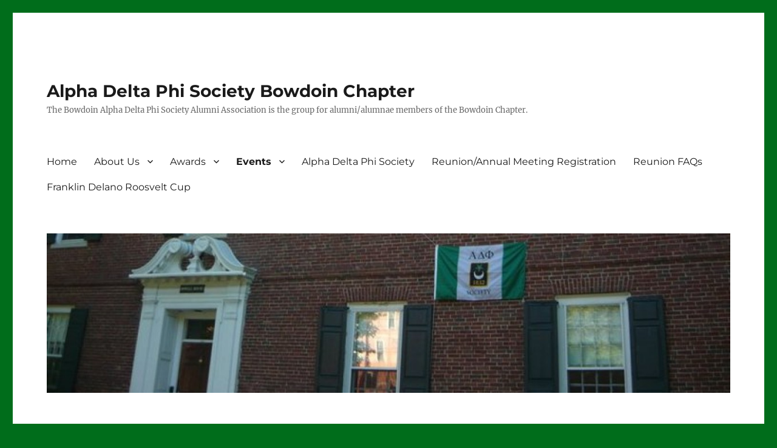

--- FILE ---
content_type: text/html; charset=UTF-8
request_url: https://www.adpsbowdoin.org/events/2012-annual-meeting-minutes/
body_size: 10587
content:
<!DOCTYPE html>
<html lang="en-US" class="no-js">
<head>
	<meta charset="UTF-8">
	<meta name="viewport" content="width=device-width, initial-scale=1.0">
	<link rel="profile" href="https://gmpg.org/xfn/11">
		<script>
(function(html){html.className = html.className.replace(/\bno-js\b/,'js')})(document.documentElement);
//# sourceURL=twentysixteen_javascript_detection
</script>
<title>2012 Annual Meeting Minutes &#8211; Alpha Delta Phi Society Bowdoin Chapter</title>
<meta name='robots' content='max-image-preview:large' />
	<style>img:is([sizes="auto" i], [sizes^="auto," i]) { contain-intrinsic-size: 3000px 1500px }</style>
	<link rel='dns-prefetch' href='//stats.wp.com' />
<link rel='dns-prefetch' href='//widgets.wp.com' />
<link rel='dns-prefetch' href='//s0.wp.com' />
<link rel='dns-prefetch' href='//0.gravatar.com' />
<link rel='dns-prefetch' href='//1.gravatar.com' />
<link rel='dns-prefetch' href='//2.gravatar.com' />
<link rel="alternate" type="application/rss+xml" title="Alpha Delta Phi Society Bowdoin Chapter &raquo; Feed" href="https://www.adpsbowdoin.org/feed/" />
<link rel="alternate" type="application/rss+xml" title="Alpha Delta Phi Society Bowdoin Chapter &raquo; Comments Feed" href="https://www.adpsbowdoin.org/comments/feed/" />
<script>
window._wpemojiSettings = {"baseUrl":"https:\/\/s.w.org\/images\/core\/emoji\/16.0.1\/72x72\/","ext":".png","svgUrl":"https:\/\/s.w.org\/images\/core\/emoji\/16.0.1\/svg\/","svgExt":".svg","source":{"concatemoji":"https:\/\/www.adpsbowdoin.org\/wp-includes\/js\/wp-emoji-release.min.js?ver=6.8.3"}};
/*! This file is auto-generated */
!function(s,n){var o,i,e;function c(e){try{var t={supportTests:e,timestamp:(new Date).valueOf()};sessionStorage.setItem(o,JSON.stringify(t))}catch(e){}}function p(e,t,n){e.clearRect(0,0,e.canvas.width,e.canvas.height),e.fillText(t,0,0);var t=new Uint32Array(e.getImageData(0,0,e.canvas.width,e.canvas.height).data),a=(e.clearRect(0,0,e.canvas.width,e.canvas.height),e.fillText(n,0,0),new Uint32Array(e.getImageData(0,0,e.canvas.width,e.canvas.height).data));return t.every(function(e,t){return e===a[t]})}function u(e,t){e.clearRect(0,0,e.canvas.width,e.canvas.height),e.fillText(t,0,0);for(var n=e.getImageData(16,16,1,1),a=0;a<n.data.length;a++)if(0!==n.data[a])return!1;return!0}function f(e,t,n,a){switch(t){case"flag":return n(e,"\ud83c\udff3\ufe0f\u200d\u26a7\ufe0f","\ud83c\udff3\ufe0f\u200b\u26a7\ufe0f")?!1:!n(e,"\ud83c\udde8\ud83c\uddf6","\ud83c\udde8\u200b\ud83c\uddf6")&&!n(e,"\ud83c\udff4\udb40\udc67\udb40\udc62\udb40\udc65\udb40\udc6e\udb40\udc67\udb40\udc7f","\ud83c\udff4\u200b\udb40\udc67\u200b\udb40\udc62\u200b\udb40\udc65\u200b\udb40\udc6e\u200b\udb40\udc67\u200b\udb40\udc7f");case"emoji":return!a(e,"\ud83e\udedf")}return!1}function g(e,t,n,a){var r="undefined"!=typeof WorkerGlobalScope&&self instanceof WorkerGlobalScope?new OffscreenCanvas(300,150):s.createElement("canvas"),o=r.getContext("2d",{willReadFrequently:!0}),i=(o.textBaseline="top",o.font="600 32px Arial",{});return e.forEach(function(e){i[e]=t(o,e,n,a)}),i}function t(e){var t=s.createElement("script");t.src=e,t.defer=!0,s.head.appendChild(t)}"undefined"!=typeof Promise&&(o="wpEmojiSettingsSupports",i=["flag","emoji"],n.supports={everything:!0,everythingExceptFlag:!0},e=new Promise(function(e){s.addEventListener("DOMContentLoaded",e,{once:!0})}),new Promise(function(t){var n=function(){try{var e=JSON.parse(sessionStorage.getItem(o));if("object"==typeof e&&"number"==typeof e.timestamp&&(new Date).valueOf()<e.timestamp+604800&&"object"==typeof e.supportTests)return e.supportTests}catch(e){}return null}();if(!n){if("undefined"!=typeof Worker&&"undefined"!=typeof OffscreenCanvas&&"undefined"!=typeof URL&&URL.createObjectURL&&"undefined"!=typeof Blob)try{var e="postMessage("+g.toString()+"("+[JSON.stringify(i),f.toString(),p.toString(),u.toString()].join(",")+"));",a=new Blob([e],{type:"text/javascript"}),r=new Worker(URL.createObjectURL(a),{name:"wpTestEmojiSupports"});return void(r.onmessage=function(e){c(n=e.data),r.terminate(),t(n)})}catch(e){}c(n=g(i,f,p,u))}t(n)}).then(function(e){for(var t in e)n.supports[t]=e[t],n.supports.everything=n.supports.everything&&n.supports[t],"flag"!==t&&(n.supports.everythingExceptFlag=n.supports.everythingExceptFlag&&n.supports[t]);n.supports.everythingExceptFlag=n.supports.everythingExceptFlag&&!n.supports.flag,n.DOMReady=!1,n.readyCallback=function(){n.DOMReady=!0}}).then(function(){return e}).then(function(){var e;n.supports.everything||(n.readyCallback(),(e=n.source||{}).concatemoji?t(e.concatemoji):e.wpemoji&&e.twemoji&&(t(e.twemoji),t(e.wpemoji)))}))}((window,document),window._wpemojiSettings);
</script>
<link rel='stylesheet' id='twentysixteen-jetpack-css' href='https://www.adpsbowdoin.org/wp-content/plugins/jetpack/modules/theme-tools/compat/twentysixteen.css?ver=14.7' media='all' />
<style id='wp-emoji-styles-inline-css'>

	img.wp-smiley, img.emoji {
		display: inline !important;
		border: none !important;
		box-shadow: none !important;
		height: 1em !important;
		width: 1em !important;
		margin: 0 0.07em !important;
		vertical-align: -0.1em !important;
		background: none !important;
		padding: 0 !important;
	}
</style>
<link rel='stylesheet' id='wp-block-library-css' href='https://www.adpsbowdoin.org/wp-includes/css/dist/block-library/style.min.css?ver=6.8.3' media='all' />
<style id='wp-block-library-theme-inline-css'>
.wp-block-audio :where(figcaption){color:#555;font-size:13px;text-align:center}.is-dark-theme .wp-block-audio :where(figcaption){color:#ffffffa6}.wp-block-audio{margin:0 0 1em}.wp-block-code{border:1px solid #ccc;border-radius:4px;font-family:Menlo,Consolas,monaco,monospace;padding:.8em 1em}.wp-block-embed :where(figcaption){color:#555;font-size:13px;text-align:center}.is-dark-theme .wp-block-embed :where(figcaption){color:#ffffffa6}.wp-block-embed{margin:0 0 1em}.blocks-gallery-caption{color:#555;font-size:13px;text-align:center}.is-dark-theme .blocks-gallery-caption{color:#ffffffa6}:root :where(.wp-block-image figcaption){color:#555;font-size:13px;text-align:center}.is-dark-theme :root :where(.wp-block-image figcaption){color:#ffffffa6}.wp-block-image{margin:0 0 1em}.wp-block-pullquote{border-bottom:4px solid;border-top:4px solid;color:currentColor;margin-bottom:1.75em}.wp-block-pullquote cite,.wp-block-pullquote footer,.wp-block-pullquote__citation{color:currentColor;font-size:.8125em;font-style:normal;text-transform:uppercase}.wp-block-quote{border-left:.25em solid;margin:0 0 1.75em;padding-left:1em}.wp-block-quote cite,.wp-block-quote footer{color:currentColor;font-size:.8125em;font-style:normal;position:relative}.wp-block-quote:where(.has-text-align-right){border-left:none;border-right:.25em solid;padding-left:0;padding-right:1em}.wp-block-quote:where(.has-text-align-center){border:none;padding-left:0}.wp-block-quote.is-large,.wp-block-quote.is-style-large,.wp-block-quote:where(.is-style-plain){border:none}.wp-block-search .wp-block-search__label{font-weight:700}.wp-block-search__button{border:1px solid #ccc;padding:.375em .625em}:where(.wp-block-group.has-background){padding:1.25em 2.375em}.wp-block-separator.has-css-opacity{opacity:.4}.wp-block-separator{border:none;border-bottom:2px solid;margin-left:auto;margin-right:auto}.wp-block-separator.has-alpha-channel-opacity{opacity:1}.wp-block-separator:not(.is-style-wide):not(.is-style-dots){width:100px}.wp-block-separator.has-background:not(.is-style-dots){border-bottom:none;height:1px}.wp-block-separator.has-background:not(.is-style-wide):not(.is-style-dots){height:2px}.wp-block-table{margin:0 0 1em}.wp-block-table td,.wp-block-table th{word-break:normal}.wp-block-table :where(figcaption){color:#555;font-size:13px;text-align:center}.is-dark-theme .wp-block-table :where(figcaption){color:#ffffffa6}.wp-block-video :where(figcaption){color:#555;font-size:13px;text-align:center}.is-dark-theme .wp-block-video :where(figcaption){color:#ffffffa6}.wp-block-video{margin:0 0 1em}:root :where(.wp-block-template-part.has-background){margin-bottom:0;margin-top:0;padding:1.25em 2.375em}
</style>
<style id='classic-theme-styles-inline-css'>
/*! This file is auto-generated */
.wp-block-button__link{color:#fff;background-color:#32373c;border-radius:9999px;box-shadow:none;text-decoration:none;padding:calc(.667em + 2px) calc(1.333em + 2px);font-size:1.125em}.wp-block-file__button{background:#32373c;color:#fff;text-decoration:none}
</style>
<style id='pdfp-pdfposter-style-inline-css'>
.pdfp_wrapper .pdf{position:relative}.pdfp_wrapper.pdfp_popup_enabled .iframe_wrapper{display:none}.pdfp_wrapper.pdfp_popup_enabled .iframe_wrapper:fullscreen{display:block}.pdfp_wrapper .iframe_wrapper{height:100%;width:100%}.pdfp_wrapper .iframe_wrapper:fullscreen iframe{height:100vh!important}.pdfp_wrapper .iframe_wrapper iframe{width:100%}.pdfp_wrapper .iframe_wrapper .close{background:#fff;border:1px solid #ddd;border-radius:3px;color:#222;cursor:pointer;display:none;font-family:sans-serif;font-size:36px;line-height:100%;padding:0 7px;position:absolute;right:12px;top:35px;z-index:9999}.pdfp_wrapper .iframe_wrapper:fullscreen .close{display:block}.pdfp_wrapper .pdfp_fullscreen_close{display:none}.pdfp_wrapper.pdfp_fullscreen_opened .pdfp_fullscreen_close{align-items:center;background:#fff;border-radius:3px;color:#222;cursor:pointer;display:flex;font-size:35px;height:30px;justify-content:center;overflow:hidden;padding-bottom:4px;position:fixed;right:20px;top:20px;width:32px}.pdfp_wrapper.pdfp_fullscreen_opened .pdfp_fullscreen_overlay{background:#2229;height:100%;left:0;position:fixed;top:0;width:100%}.pdfp_wrapper.pdfp_fullscreen_opened .iframe_wrapper{display:block;height:90vh;left:50%;max-width:95%;position:fixed;top:50%;transform:translate(-50%,-50%);width:900px;z-index:99999999999}.pdfp_wrapper iframe{border:none;outline:none}.pdfp-adobe-viewer{border:1px solid #ddd;border-radius:3px;cursor:pointer;outline:none;text-decoration:none}.pdfp_download{margin-right:15px}.cta_wrapper{margin-bottom:10px;text-align:left}.cta_wrapper button{cursor:pointer}.pdfp_wrapper p{margin:10px 0;text-align:center}.popout-disabled{height:50px;position:absolute;right:12px;top:12px;width:50px}.pdfp_wrapper iframe{max-width:100%}.ViewSDK_hideOverflow[data-align=center]{margin-left:auto;margin-right:auto}.ViewSDK_hideOverflow[data-align=left]{margin-right:auto}.ViewSDK_hideOverflow[data-align=right]{margin-left:auto}@media screen and (max-width:768px){.pdfp_wrapper iframe{height:calc(100vw + 120px)}}@media screen and (max-width:576px){.cta_wrapper .pdfp_download{margin-bottom:10px;margin-right:0}.cta_wrapper .pdfp_download button{margin-right:0!important}.cta_wrapper{align-items:center;display:flex;flex-direction:column}}
.pdfp_wrapper .pdf{position:relative}.pdfp_wrapper .iframe_wrapper{height:100%;width:100%}.pdfp_wrapper .iframe_wrapper:fullscreen iframe{height:100vh!important}.pdfp_wrapper .iframe_wrapper iframe{width:100%}.pdfp_wrapper .iframe_wrapper .close{background:#fff;border:1px solid #ddd;border-radius:3px;color:#222;cursor:pointer;display:none;font-family:sans-serif;font-size:36px;line-height:100%;padding:0 7px;position:absolute;right:12px;top:35px;z-index:9999}.pdfp_wrapper .iframe_wrapper:fullscreen .close{display:block}.pdfp-adobe-viewer{border:1px solid #ddd;border-radius:3px;cursor:pointer;outline:none;text-decoration:none}.pdfp_download{margin-right:15px}.cta_wrapper{margin-bottom:10px}.pdfp_wrapper p{margin:10px 0;text-align:center}.popout-disabled{height:50px;position:absolute;right:12px;top:12px;width:50px}@media screen and (max-width:768px){.pdfp_wrapper iframe{height:calc(100vw + 120px)}}.ViewSDK_hideOverflow[data-align=center]{margin-left:auto;margin-right:auto}.ViewSDK_hideOverflow[data-align=left]{margin-right:auto}.ViewSDK_hideOverflow[data-align=right]{margin-left:auto}@media screen and (max-width:768px){.pdfp_wrapper iframe{height:calc(100vw + 120px)!important}}@media screen and (max-width:576px){.cta_wrapper .pdfp_download{margin-bottom:10px;margin-right:0}.cta_wrapper .pdfp_download button{margin-right:0!important}.cta_wrapper{align-items:center;display:flex;flex-direction:column}}

</style>
<link rel='stylesheet' id='mediaelement-css' href='https://www.adpsbowdoin.org/wp-includes/js/mediaelement/mediaelementplayer-legacy.min.css?ver=4.2.17' media='all' />
<link rel='stylesheet' id='wp-mediaelement-css' href='https://www.adpsbowdoin.org/wp-includes/js/mediaelement/wp-mediaelement.min.css?ver=6.8.3' media='all' />
<style id='jetpack-sharing-buttons-style-inline-css'>
.jetpack-sharing-buttons__services-list{display:flex;flex-direction:row;flex-wrap:wrap;gap:0;list-style-type:none;margin:5px;padding:0}.jetpack-sharing-buttons__services-list.has-small-icon-size{font-size:12px}.jetpack-sharing-buttons__services-list.has-normal-icon-size{font-size:16px}.jetpack-sharing-buttons__services-list.has-large-icon-size{font-size:24px}.jetpack-sharing-buttons__services-list.has-huge-icon-size{font-size:36px}@media print{.jetpack-sharing-buttons__services-list{display:none!important}}.editor-styles-wrapper .wp-block-jetpack-sharing-buttons{gap:0;padding-inline-start:0}ul.jetpack-sharing-buttons__services-list.has-background{padding:1.25em 2.375em}
</style>
<style id='global-styles-inline-css'>
:root{--wp--preset--aspect-ratio--square: 1;--wp--preset--aspect-ratio--4-3: 4/3;--wp--preset--aspect-ratio--3-4: 3/4;--wp--preset--aspect-ratio--3-2: 3/2;--wp--preset--aspect-ratio--2-3: 2/3;--wp--preset--aspect-ratio--16-9: 16/9;--wp--preset--aspect-ratio--9-16: 9/16;--wp--preset--color--black: #000000;--wp--preset--color--cyan-bluish-gray: #abb8c3;--wp--preset--color--white: #fff;--wp--preset--color--pale-pink: #f78da7;--wp--preset--color--vivid-red: #cf2e2e;--wp--preset--color--luminous-vivid-orange: #ff6900;--wp--preset--color--luminous-vivid-amber: #fcb900;--wp--preset--color--light-green-cyan: #7bdcb5;--wp--preset--color--vivid-green-cyan: #00d084;--wp--preset--color--pale-cyan-blue: #8ed1fc;--wp--preset--color--vivid-cyan-blue: #0693e3;--wp--preset--color--vivid-purple: #9b51e0;--wp--preset--color--dark-gray: #1a1a1a;--wp--preset--color--medium-gray: #686868;--wp--preset--color--light-gray: #e5e5e5;--wp--preset--color--blue-gray: #4d545c;--wp--preset--color--bright-blue: #007acc;--wp--preset--color--light-blue: #9adffd;--wp--preset--color--dark-brown: #402b30;--wp--preset--color--medium-brown: #774e24;--wp--preset--color--dark-red: #640c1f;--wp--preset--color--bright-red: #ff675f;--wp--preset--color--yellow: #ffef8e;--wp--preset--gradient--vivid-cyan-blue-to-vivid-purple: linear-gradient(135deg,rgba(6,147,227,1) 0%,rgb(155,81,224) 100%);--wp--preset--gradient--light-green-cyan-to-vivid-green-cyan: linear-gradient(135deg,rgb(122,220,180) 0%,rgb(0,208,130) 100%);--wp--preset--gradient--luminous-vivid-amber-to-luminous-vivid-orange: linear-gradient(135deg,rgba(252,185,0,1) 0%,rgba(255,105,0,1) 100%);--wp--preset--gradient--luminous-vivid-orange-to-vivid-red: linear-gradient(135deg,rgba(255,105,0,1) 0%,rgb(207,46,46) 100%);--wp--preset--gradient--very-light-gray-to-cyan-bluish-gray: linear-gradient(135deg,rgb(238,238,238) 0%,rgb(169,184,195) 100%);--wp--preset--gradient--cool-to-warm-spectrum: linear-gradient(135deg,rgb(74,234,220) 0%,rgb(151,120,209) 20%,rgb(207,42,186) 40%,rgb(238,44,130) 60%,rgb(251,105,98) 80%,rgb(254,248,76) 100%);--wp--preset--gradient--blush-light-purple: linear-gradient(135deg,rgb(255,206,236) 0%,rgb(152,150,240) 100%);--wp--preset--gradient--blush-bordeaux: linear-gradient(135deg,rgb(254,205,165) 0%,rgb(254,45,45) 50%,rgb(107,0,62) 100%);--wp--preset--gradient--luminous-dusk: linear-gradient(135deg,rgb(255,203,112) 0%,rgb(199,81,192) 50%,rgb(65,88,208) 100%);--wp--preset--gradient--pale-ocean: linear-gradient(135deg,rgb(255,245,203) 0%,rgb(182,227,212) 50%,rgb(51,167,181) 100%);--wp--preset--gradient--electric-grass: linear-gradient(135deg,rgb(202,248,128) 0%,rgb(113,206,126) 100%);--wp--preset--gradient--midnight: linear-gradient(135deg,rgb(2,3,129) 0%,rgb(40,116,252) 100%);--wp--preset--font-size--small: 13px;--wp--preset--font-size--medium: 20px;--wp--preset--font-size--large: 36px;--wp--preset--font-size--x-large: 42px;--wp--preset--spacing--20: 0.44rem;--wp--preset--spacing--30: 0.67rem;--wp--preset--spacing--40: 1rem;--wp--preset--spacing--50: 1.5rem;--wp--preset--spacing--60: 2.25rem;--wp--preset--spacing--70: 3.38rem;--wp--preset--spacing--80: 5.06rem;--wp--preset--shadow--natural: 6px 6px 9px rgba(0, 0, 0, 0.2);--wp--preset--shadow--deep: 12px 12px 50px rgba(0, 0, 0, 0.4);--wp--preset--shadow--sharp: 6px 6px 0px rgba(0, 0, 0, 0.2);--wp--preset--shadow--outlined: 6px 6px 0px -3px rgba(255, 255, 255, 1), 6px 6px rgba(0, 0, 0, 1);--wp--preset--shadow--crisp: 6px 6px 0px rgba(0, 0, 0, 1);}:where(.is-layout-flex){gap: 0.5em;}:where(.is-layout-grid){gap: 0.5em;}body .is-layout-flex{display: flex;}.is-layout-flex{flex-wrap: wrap;align-items: center;}.is-layout-flex > :is(*, div){margin: 0;}body .is-layout-grid{display: grid;}.is-layout-grid > :is(*, div){margin: 0;}:where(.wp-block-columns.is-layout-flex){gap: 2em;}:where(.wp-block-columns.is-layout-grid){gap: 2em;}:where(.wp-block-post-template.is-layout-flex){gap: 1.25em;}:where(.wp-block-post-template.is-layout-grid){gap: 1.25em;}.has-black-color{color: var(--wp--preset--color--black) !important;}.has-cyan-bluish-gray-color{color: var(--wp--preset--color--cyan-bluish-gray) !important;}.has-white-color{color: var(--wp--preset--color--white) !important;}.has-pale-pink-color{color: var(--wp--preset--color--pale-pink) !important;}.has-vivid-red-color{color: var(--wp--preset--color--vivid-red) !important;}.has-luminous-vivid-orange-color{color: var(--wp--preset--color--luminous-vivid-orange) !important;}.has-luminous-vivid-amber-color{color: var(--wp--preset--color--luminous-vivid-amber) !important;}.has-light-green-cyan-color{color: var(--wp--preset--color--light-green-cyan) !important;}.has-vivid-green-cyan-color{color: var(--wp--preset--color--vivid-green-cyan) !important;}.has-pale-cyan-blue-color{color: var(--wp--preset--color--pale-cyan-blue) !important;}.has-vivid-cyan-blue-color{color: var(--wp--preset--color--vivid-cyan-blue) !important;}.has-vivid-purple-color{color: var(--wp--preset--color--vivid-purple) !important;}.has-black-background-color{background-color: var(--wp--preset--color--black) !important;}.has-cyan-bluish-gray-background-color{background-color: var(--wp--preset--color--cyan-bluish-gray) !important;}.has-white-background-color{background-color: var(--wp--preset--color--white) !important;}.has-pale-pink-background-color{background-color: var(--wp--preset--color--pale-pink) !important;}.has-vivid-red-background-color{background-color: var(--wp--preset--color--vivid-red) !important;}.has-luminous-vivid-orange-background-color{background-color: var(--wp--preset--color--luminous-vivid-orange) !important;}.has-luminous-vivid-amber-background-color{background-color: var(--wp--preset--color--luminous-vivid-amber) !important;}.has-light-green-cyan-background-color{background-color: var(--wp--preset--color--light-green-cyan) !important;}.has-vivid-green-cyan-background-color{background-color: var(--wp--preset--color--vivid-green-cyan) !important;}.has-pale-cyan-blue-background-color{background-color: var(--wp--preset--color--pale-cyan-blue) !important;}.has-vivid-cyan-blue-background-color{background-color: var(--wp--preset--color--vivid-cyan-blue) !important;}.has-vivid-purple-background-color{background-color: var(--wp--preset--color--vivid-purple) !important;}.has-black-border-color{border-color: var(--wp--preset--color--black) !important;}.has-cyan-bluish-gray-border-color{border-color: var(--wp--preset--color--cyan-bluish-gray) !important;}.has-white-border-color{border-color: var(--wp--preset--color--white) !important;}.has-pale-pink-border-color{border-color: var(--wp--preset--color--pale-pink) !important;}.has-vivid-red-border-color{border-color: var(--wp--preset--color--vivid-red) !important;}.has-luminous-vivid-orange-border-color{border-color: var(--wp--preset--color--luminous-vivid-orange) !important;}.has-luminous-vivid-amber-border-color{border-color: var(--wp--preset--color--luminous-vivid-amber) !important;}.has-light-green-cyan-border-color{border-color: var(--wp--preset--color--light-green-cyan) !important;}.has-vivid-green-cyan-border-color{border-color: var(--wp--preset--color--vivid-green-cyan) !important;}.has-pale-cyan-blue-border-color{border-color: var(--wp--preset--color--pale-cyan-blue) !important;}.has-vivid-cyan-blue-border-color{border-color: var(--wp--preset--color--vivid-cyan-blue) !important;}.has-vivid-purple-border-color{border-color: var(--wp--preset--color--vivid-purple) !important;}.has-vivid-cyan-blue-to-vivid-purple-gradient-background{background: var(--wp--preset--gradient--vivid-cyan-blue-to-vivid-purple) !important;}.has-light-green-cyan-to-vivid-green-cyan-gradient-background{background: var(--wp--preset--gradient--light-green-cyan-to-vivid-green-cyan) !important;}.has-luminous-vivid-amber-to-luminous-vivid-orange-gradient-background{background: var(--wp--preset--gradient--luminous-vivid-amber-to-luminous-vivid-orange) !important;}.has-luminous-vivid-orange-to-vivid-red-gradient-background{background: var(--wp--preset--gradient--luminous-vivid-orange-to-vivid-red) !important;}.has-very-light-gray-to-cyan-bluish-gray-gradient-background{background: var(--wp--preset--gradient--very-light-gray-to-cyan-bluish-gray) !important;}.has-cool-to-warm-spectrum-gradient-background{background: var(--wp--preset--gradient--cool-to-warm-spectrum) !important;}.has-blush-light-purple-gradient-background{background: var(--wp--preset--gradient--blush-light-purple) !important;}.has-blush-bordeaux-gradient-background{background: var(--wp--preset--gradient--blush-bordeaux) !important;}.has-luminous-dusk-gradient-background{background: var(--wp--preset--gradient--luminous-dusk) !important;}.has-pale-ocean-gradient-background{background: var(--wp--preset--gradient--pale-ocean) !important;}.has-electric-grass-gradient-background{background: var(--wp--preset--gradient--electric-grass) !important;}.has-midnight-gradient-background{background: var(--wp--preset--gradient--midnight) !important;}.has-small-font-size{font-size: var(--wp--preset--font-size--small) !important;}.has-medium-font-size{font-size: var(--wp--preset--font-size--medium) !important;}.has-large-font-size{font-size: var(--wp--preset--font-size--large) !important;}.has-x-large-font-size{font-size: var(--wp--preset--font-size--x-large) !important;}
:where(.wp-block-post-template.is-layout-flex){gap: 1.25em;}:where(.wp-block-post-template.is-layout-grid){gap: 1.25em;}
:where(.wp-block-columns.is-layout-flex){gap: 2em;}:where(.wp-block-columns.is-layout-grid){gap: 2em;}
:root :where(.wp-block-pullquote){font-size: 1.5em;line-height: 1.6;}
</style>
<link rel='stylesheet' id='font-awesome-css' href='https://www.adpsbowdoin.org/wp-content/plugins/arconix-shortcodes/includes/css/font-awesome.min.css?ver=4.6.3' media='all' />
<link rel='stylesheet' id='arconix-shortcodes-css' href='https://www.adpsbowdoin.org/wp-content/plugins/arconix-shortcodes/includes/css/arconix-shortcodes.min.css?ver=2.1.17' media='all' />
<link rel='stylesheet' id='eeb-css-frontend-css' href='https://www.adpsbowdoin.org/wp-content/plugins/email-encoder-bundle/core/includes/assets/css/style.css?ver=250325-151517' media='all' />
<link rel='stylesheet' id='pdfp-public-css' href='https://www.adpsbowdoin.org/wp-content/plugins/pdf-poster/build/public.css?ver=2.2.4' media='all' />
<link rel='stylesheet' id='twentysixteen-fonts-css' href='https://www.adpsbowdoin.org/wp-content/themes/twentysixteen/fonts/merriweather-plus-montserrat-plus-inconsolata.css?ver=20230328' media='all' />
<link rel='stylesheet' id='genericons-css' href='https://www.adpsbowdoin.org/wp-content/plugins/jetpack/_inc/genericons/genericons/genericons.css?ver=3.1' media='all' />
<link rel='stylesheet' id='twentysixteen-style-css' href='https://www.adpsbowdoin.org/wp-content/themes/twentysixteen/style.css?ver=20251202' media='all' />
<style id='twentysixteen-style-inline-css'>

		/* Custom Link Color */
		.menu-toggle:hover,
		.menu-toggle:focus,
		a,
		.main-navigation a:hover,
		.main-navigation a:focus,
		.dropdown-toggle:hover,
		.dropdown-toggle:focus,
		.social-navigation a:hover:before,
		.social-navigation a:focus:before,
		.post-navigation a:hover .post-title,
		.post-navigation a:focus .post-title,
		.tagcloud a:hover,
		.tagcloud a:focus,
		.site-branding .site-title a:hover,
		.site-branding .site-title a:focus,
		.entry-title a:hover,
		.entry-title a:focus,
		.entry-footer a:hover,
		.entry-footer a:focus,
		.comment-metadata a:hover,
		.comment-metadata a:focus,
		.pingback .comment-edit-link:hover,
		.pingback .comment-edit-link:focus,
		.comment-reply-link,
		.comment-reply-link:hover,
		.comment-reply-link:focus,
		.required,
		.site-info a:hover,
		.site-info a:focus {
			color: #006d1b;
		}

		mark,
		ins,
		button:hover,
		button:focus,
		input[type="button"]:hover,
		input[type="button"]:focus,
		input[type="reset"]:hover,
		input[type="reset"]:focus,
		input[type="submit"]:hover,
		input[type="submit"]:focus,
		.pagination .prev:hover,
		.pagination .prev:focus,
		.pagination .next:hover,
		.pagination .next:focus,
		.widget_calendar tbody a,
		.page-links a:hover,
		.page-links a:focus {
			background-color: #006d1b;
		}

		input[type="date"]:focus,
		input[type="time"]:focus,
		input[type="datetime-local"]:focus,
		input[type="week"]:focus,
		input[type="month"]:focus,
		input[type="text"]:focus,
		input[type="email"]:focus,
		input[type="url"]:focus,
		input[type="password"]:focus,
		input[type="search"]:focus,
		input[type="tel"]:focus,
		input[type="number"]:focus,
		textarea:focus,
		.tagcloud a:hover,
		.tagcloud a:focus,
		.menu-toggle:hover,
		.menu-toggle:focus {
			border-color: #006d1b;
		}

		@media screen and (min-width: 56.875em) {
			.main-navigation li:hover > a,
			.main-navigation li.focus > a {
				color: #006d1b;
			}
		}
	
</style>
<link rel='stylesheet' id='twentysixteen-block-style-css' href='https://www.adpsbowdoin.org/wp-content/themes/twentysixteen/css/blocks.css?ver=20240817' media='all' />
<link rel='stylesheet' id='jetpack_likes-css' href='https://www.adpsbowdoin.org/wp-content/plugins/jetpack/modules/likes/style.css?ver=14.7' media='all' />
<link rel='stylesheet' id='sedlex_styles-css' href='https://www.adpsbowdoin.org/wp-content/sedlex/inline_styles/6eb86a46dba7b7014c3ca5b60295946fe81eecea.css?ver=20260114' media='all' />
<link rel='stylesheet' id='sharedaddy-css' href='https://www.adpsbowdoin.org/wp-content/plugins/jetpack/modules/sharedaddy/sharing.css?ver=14.7' media='all' />
<link rel='stylesheet' id='social-logos-css' href='https://www.adpsbowdoin.org/wp-content/plugins/jetpack/_inc/social-logos/social-logos.min.css?ver=14.7' media='all' />
<script src="https://www.adpsbowdoin.org/wp-includes/js/jquery/jquery.min.js?ver=3.7.1" id="jquery-core-js"></script>
<script src="https://www.adpsbowdoin.org/wp-includes/js/jquery/jquery-migrate.min.js?ver=3.4.1" id="jquery-migrate-js"></script>
<script src="https://www.adpsbowdoin.org/wp-content/plugins/email-encoder-bundle/core/includes/assets/js/custom.js?ver=250325-151517" id="eeb-js-frontend-js"></script>
<script id="twentysixteen-script-js-extra">
var screenReaderText = {"expand":"expand child menu","collapse":"collapse child menu"};
</script>
<script src="https://www.adpsbowdoin.org/wp-content/themes/twentysixteen/js/functions.js?ver=20230629" id="twentysixteen-script-js" defer data-wp-strategy="defer"></script>
<link rel="https://api.w.org/" href="https://www.adpsbowdoin.org/wp-json/" /><link rel="alternate" title="JSON" type="application/json" href="https://www.adpsbowdoin.org/wp-json/wp/v2/pages/193" /><link rel="EditURI" type="application/rsd+xml" title="RSD" href="https://www.adpsbowdoin.org/xmlrpc.php?rsd" />
<link rel="canonical" href="https://www.adpsbowdoin.org/events/2012-annual-meeting-minutes/" />
<link rel='shortlink' href='https://www.adpsbowdoin.org/LalVF' />
<link rel="alternate" title="oEmbed (JSON)" type="application/json+oembed" href="https://www.adpsbowdoin.org/wp-json/oembed/1.0/embed?url=https%3A%2F%2Fwww.adpsbowdoin.org%2Fevents%2F2012-annual-meeting-minutes%2F" />
<link rel="alternate" title="oEmbed (XML)" type="text/xml+oembed" href="https://www.adpsbowdoin.org/wp-json/oembed/1.0/embed?url=https%3A%2F%2Fwww.adpsbowdoin.org%2Fevents%2F2012-annual-meeting-minutes%2F&#038;format=xml" />
        <style>
                    </style>
	<style>img#wpstats{display:none}</style>
		<style>.recentcomments a{display:inline !important;padding:0 !important;margin:0 !important;}</style><style id="custom-background-css">
body.custom-background { background-color: #006d1b; }
</style>
	
<!-- Jetpack Open Graph Tags -->
<meta property="og:type" content="article" />
<meta property="og:title" content="2012 Annual Meeting Minutes" />
<meta property="og:url" content="https://www.adpsbowdoin.org/events/2012-annual-meeting-minutes/" />
<meta property="article:published_time" content="2016-01-20T05:34:28+00:00" />
<meta property="article:modified_time" content="2016-01-20T05:34:28+00:00" />
<meta property="og:site_name" content="Alpha Delta Phi Society Bowdoin Chapter" />
<meta property="og:locale" content="en_US" />

<!-- End Jetpack Open Graph Tags -->
<link rel="icon" href="https://www.adpsbowdoin.org/wp-content/uploads/2016/01/cropped-adpcrest_bf128-32x32.gif" sizes="32x32" />
<link rel="icon" href="https://www.adpsbowdoin.org/wp-content/uploads/2016/01/cropped-adpcrest_bf128-192x192.gif" sizes="192x192" />
<link rel="apple-touch-icon" href="https://www.adpsbowdoin.org/wp-content/uploads/2016/01/cropped-adpcrest_bf128-180x180.gif" />
<meta name="msapplication-TileImage" content="https://www.adpsbowdoin.org/wp-content/uploads/2016/01/cropped-adpcrest_bf128-270x270.gif" />
</head>

<body class="wp-singular page-template-default page page-id-193 page-child parent-pageid-34 custom-background wp-embed-responsive wp-theme-twentysixteen group-blog">
<div id="page" class="site">
	<div class="site-inner">
		<a class="skip-link screen-reader-text" href="#content">
			Skip to content		</a>

		<header id="masthead" class="site-header">
			<div class="site-header-main">
				<div class="site-branding">
											<p class="site-title"><a href="https://www.adpsbowdoin.org/" rel="home" >Alpha Delta Phi Society Bowdoin Chapter</a></p>
												<p class="site-description">The Bowdoin Alpha Delta Phi Society Alumni Association is the group for alumni/alumnae members of the Bowdoin Chapter.</p>
									</div><!-- .site-branding -->

									<button id="menu-toggle" class="menu-toggle">Menu</button>

					<div id="site-header-menu" class="site-header-menu">
													<nav id="site-navigation" class="main-navigation" aria-label="Primary Menu">
								<div class="menu-primary-links-container"><ul id="menu-primary-links" class="primary-menu"><li id="menu-item-50" class="menu-item menu-item-type-custom menu-item-object-custom menu-item-home menu-item-50"><a href="http://www.adpsbowdoin.org/">Home</a></li>
<li id="menu-item-45" class="menu-item menu-item-type-custom menu-item-object-custom menu-item-has-children menu-item-45"><a>About Us</a>
<ul class="sub-menu">
	<li id="menu-item-51" class="menu-item menu-item-type-post_type menu-item-object-page menu-item-51"><a href="https://www.adpsbowdoin.org/about/board/">Board of Directors</a></li>
	<li id="menu-item-74" class="menu-item menu-item-type-post_type menu-item-object-page menu-item-74"><a href="https://www.adpsbowdoin.org/about/">About the Chapter</a></li>
	<li id="menu-item-85" class="menu-item menu-item-type-post_type menu-item-object-page menu-item-85"><a href="https://www.adpsbowdoin.org/chapter-history/">Chapter History</a></li>
	<li id="menu-item-91" class="menu-item menu-item-type-post_type menu-item-object-page menu-item-91"><a href="https://www.adpsbowdoin.org/bowdoins-adps-literary-fund/">Bowdoin’s ADPS Literary Fund</a></li>
	<li id="menu-item-87" class="menu-item menu-item-type-post_type menu-item-object-page menu-item-87"><a href="https://www.adpsbowdoin.org/prominent-graduate-members-alumnialumnae/">Prominent Graduate Members (Alumni/Alumnae)</a></li>
</ul>
</li>
<li id="menu-item-82" class="menu-item menu-item-type-custom menu-item-object-custom menu-item-has-children menu-item-82"><a href="http://adpsbowdoin.dreamhosters.com/franklin-delano-roosvelt-cup/">Awards</a>
<ul class="sub-menu">
	<li id="menu-item-77" class="menu-item menu-item-type-post_type menu-item-object-page menu-item-77"><a href="https://www.adpsbowdoin.org/fdrcup-2/">Franklin Delano Roosevelt Cup</a></li>
</ul>
</li>
<li id="menu-item-46" class="menu-item menu-item-type-custom menu-item-object-custom current-menu-ancestor menu-item-has-children menu-item-46"><a>Events</a>
<ul class="sub-menu">
	<li id="menu-item-314" class="menu-item menu-item-type-post_type menu-item-object-page menu-item-has-children menu-item-314"><a href="https://www.adpsbowdoin.org/reunion/">Reunion</a>
	<ul class="sub-menu">
		<li id="menu-item-536" class="menu-item menu-item-type-post_type menu-item-object-page menu-item-536"><a href="https://www.adpsbowdoin.org/reunion/reunion-2025/">Reunion 2025</a></li>
		<li id="menu-item-519" class="menu-item menu-item-type-post_type menu-item-object-page menu-item-519"><a href="https://www.adpsbowdoin.org/reunion-2024/">Reunion 2024</a></li>
		<li id="menu-item-462" class="menu-item menu-item-type-post_type menu-item-object-page menu-item-462"><a href="https://www.adpsbowdoin.org/reunion/reunion-2023/">Reunion 2023</a></li>
		<li id="menu-item-427" class="menu-item menu-item-type-post_type menu-item-object-page menu-item-427"><a href="https://www.adpsbowdoin.org/reunion/reunion2022/">Reunion 2022</a></li>
		<li id="menu-item-371" class="menu-item menu-item-type-post_type menu-item-object-post menu-item-371"><a href="https://www.adpsbowdoin.org/2021/06/03/virtual-reunion-2021/">Virtual Reunion 2021</a></li>
		<li id="menu-item-318" class="menu-item menu-item-type-post_type menu-item-object-post menu-item-318"><a href="https://www.adpsbowdoin.org/2020/04/26/2020-reunion-cancelled/">2020 Reunion Cancelled</a></li>
		<li id="menu-item-226" class="menu-item menu-item-type-post_type menu-item-object-page menu-item-226"><a href="https://www.adpsbowdoin.org/reunion2019/">Reunion 2019</a></li>
	</ul>
</li>
	<li id="menu-item-94" class="menu-item menu-item-type-post_type menu-item-object-page current-menu-ancestor current-menu-parent current_page_parent current_page_ancestor menu-item-has-children menu-item-94"><a href="https://www.adpsbowdoin.org/annual-meeting/">Annual Meeting</a>
	<ul class="sub-menu">
		<li id="menu-item-407" class="menu-item menu-item-type-post_type menu-item-object-post menu-item-407"><a href="https://www.adpsbowdoin.org/2022/05/16/bowdoin-adp-corporation-meeting/">Bowdoin ADP Corporation Meeting</a></li>
		<li id="menu-item-392" class="menu-item menu-item-type-post_type menu-item-object-page menu-item-392"><a href="https://www.adpsbowdoin.org/annual-meeting/2021-annual-meeting-minutes/">2021 Annual Meeting Minutes</a></li>
		<li id="menu-item-380" class="menu-item menu-item-type-post_type menu-item-object-page menu-item-380"><a href="https://www.adpsbowdoin.org/annual-meeting/2020-annual-meeting-minutes/">2020 Annual Meeting Minutes</a></li>
		<li id="menu-item-335" class="menu-item menu-item-type-post_type menu-item-object-page menu-item-335"><a href="https://www.adpsbowdoin.org/events/annualmeeting/2019-annual-meeting-minutes/">2019 Annual Meeting Minutes</a></li>
		<li id="menu-item-321" class="menu-item menu-item-type-post_type menu-item-object-page menu-item-321"><a href="https://www.adpsbowdoin.org/annual-meeting/2018-annual-meeting-minutes/">2018 Annual Meeting Minutes</a></li>
		<li id="menu-item-210" class="menu-item menu-item-type-post_type menu-item-object-page menu-item-210"><a href="https://www.adpsbowdoin.org/events/2014-annual-meeting-minutes/">2014 Annual Meeting Minutes</a></li>
		<li id="menu-item-209" class="menu-item menu-item-type-post_type menu-item-object-page menu-item-209"><a href="https://www.adpsbowdoin.org/events/2013-annual-meeting-minutes/">2013 Annual Meeting Minutes</a></li>
		<li id="menu-item-208" class="menu-item menu-item-type-post_type menu-item-object-page current-menu-item page_item page-item-193 current_page_item menu-item-208"><a href="https://www.adpsbowdoin.org/events/2012-annual-meeting-minutes/" aria-current="page">2012 Annual Meeting Minutes</a></li>
		<li id="menu-item-97" class="menu-item menu-item-type-post_type menu-item-object-page menu-item-97"><a href="https://www.adpsbowdoin.org/minutes2010/">2010 Annual Meeting Minutes</a></li>
		<li id="menu-item-100" class="menu-item menu-item-type-post_type menu-item-object-page menu-item-100"><a href="https://www.adpsbowdoin.org/august-1-2009-annual-meeting-minutes/">2009 Annual Meeting Minutes</a></li>
		<li id="menu-item-103" class="menu-item menu-item-type-post_type menu-item-object-page menu-item-103"><a href="https://www.adpsbowdoin.org/minutes2008/">2008 Annual Meeting Minutes</a></li>
		<li id="menu-item-106" class="menu-item menu-item-type-post_type menu-item-object-page menu-item-106"><a href="https://www.adpsbowdoin.org/minutes2003/">2003 Annual Meeting Minutes</a></li>
		<li id="menu-item-109" class="menu-item menu-item-type-post_type menu-item-object-page menu-item-109"><a href="https://www.adpsbowdoin.org/minutes2002/">2002 Annual Meeting Minutes</a></li>
		<li id="menu-item-112" class="menu-item menu-item-type-post_type menu-item-object-page menu-item-112"><a href="https://www.adpsbowdoin.org/2001-annual-meeting-minutes/">2001 Annual Meeting Minutes</a></li>
		<li id="menu-item-115" class="menu-item menu-item-type-post_type menu-item-object-page menu-item-115"><a href="https://www.adpsbowdoin.org/minutes2000/">2000 Annual Meeting Minutes</a></li>
	</ul>
</li>
</ul>
</li>
<li id="menu-item-49" class="menu-item menu-item-type-custom menu-item-object-custom menu-item-49"><a href="http://www.adps.org">Alpha Delta Phi Society</a></li>
<li id="menu-item-327" class="menu-item menu-item-type-post_type menu-item-object-page menu-item-327"><a href="https://www.adpsbowdoin.org/meeting-registration/">Reunion/Annual Meeting Registration</a></li>
<li id="menu-item-557" class="menu-item menu-item-type-post_type menu-item-object-page menu-item-557"><a href="https://www.adpsbowdoin.org/reunion-faqs/">Reunion FAQs</a></li>
<li id="menu-item-587" class="menu-item menu-item-type-post_type menu-item-object-page menu-item-587"><a href="https://www.adpsbowdoin.org/?page_id=35">Franklin Delano Roosvelt Cup</a></li>
</ul></div>							</nav><!-- .main-navigation -->
						
											</div><!-- .site-header-menu -->
							</div><!-- .site-header-main -->

											<div class="header-image">
					<a href="https://www.adpsbowdoin.org/" rel="home" >
						<img src="https://www.adpsbowdoin.org/wp-content/uploads/2016/01/cropped-BDN_Letters_Summer2013.jpg" width="1200" height="280" alt="Alpha Delta Phi Society Bowdoin Chapter" sizes="(max-width: 709px) 85vw, (max-width: 909px) 81vw, (max-width: 1362px) 88vw, 1200px" srcset="https://www.adpsbowdoin.org/wp-content/uploads/2016/01/cropped-BDN_Letters_Summer2013.jpg 1200w, https://www.adpsbowdoin.org/wp-content/uploads/2016/01/cropped-BDN_Letters_Summer2013-300x70.jpg 300w, https://www.adpsbowdoin.org/wp-content/uploads/2016/01/cropped-BDN_Letters_Summer2013-768x179.jpg 768w, https://www.adpsbowdoin.org/wp-content/uploads/2016/01/cropped-BDN_Letters_Summer2013-1024x239.jpg 1024w" decoding="async" fetchpriority="high" />					</a>
				</div><!-- .header-image -->
					</header><!-- .site-header -->

		<div id="content" class="site-content">

<div id="primary" class="content-area">
	<main id="main" class="site-main">
		
<article id="post-193" class="post-193 page type-page status-publish post-password-required hentry">
	<header class="entry-header">
		<h1 class="entry-title">Protected: 2012 Annual Meeting Minutes</h1>	</header><!-- .entry-header -->

	
	<div class="entry-content">
		<form action="https://www.adpsbowdoin.org/wp-login.php?action=postpass" class="post-password-form" method="post"><input type="hidden" name="redirect_to" value="https://www.adpsbowdoin.org/events/2012-annual-meeting-minutes/" /></p>
<p>This content is password protected. To view it please enter your password below:</p>
<p><label for="pwbox-193">Password: <input name="post_password" id="pwbox-193" type="password" spellcheck="false" required size="20" /></label> <input type="submit" name="Submit" value="Enter" /></p>
</form>
	</div><!-- .entry-content -->

	
</article><!-- #post-193 -->

	</main><!-- .site-main -->

	
</div><!-- .content-area -->


	<aside id="secondary" class="sidebar widget-area">
		<section id="search-2" class="widget widget_search">
<form role="search" method="get" class="search-form" action="https://www.adpsbowdoin.org/">
	<label>
		<span class="screen-reader-text">
			Search for:		</span>
		<input type="search" class="search-field" placeholder="Search &hellip;" value="" name="s" />
	</label>
	<button type="submit" class="search-submit"><span class="screen-reader-text">
		Search	</span></button>
</form>
</section>
		<section id="recent-posts-2" class="widget widget_recent_entries">
		<h2 class="widget-title">Recent Posts</h2><nav aria-label="Recent Posts">
		<ul>
											<li>
					<a href="https://www.adpsbowdoin.org/2025/03/17/ad-summer-reunion-2025/">AD Summer Reunion 2025</a>
									</li>
											<li>
					<a href="https://www.adpsbowdoin.org/2023/06/07/ad-summer-reunion/">AD Summer Reunion</a>
									</li>
											<li>
					<a href="https://www.adpsbowdoin.org/2023/03/06/save-the-date-for-2023-summer-reunion/">Save the date for 2023 Summer Reunion</a>
									</li>
											<li>
					<a href="https://www.adpsbowdoin.org/2022/05/16/bowdoin-adp-corporation-meeting/">Bowdoin ADP Corporation Meeting</a>
									</li>
											<li>
					<a href="https://www.adpsbowdoin.org/2022/04/19/2022-in-person-reunion/">2022 In Person Reunion</a>
									</li>
					</ul>

		</nav></section><section id="recent-comments-2" class="widget widget_recent_comments"><h2 class="widget-title">Recent Comments</h2><nav aria-label="Recent Comments"><ul id="recentcomments"></ul></nav></section><section id="archives-2" class="widget widget_archive"><h2 class="widget-title">Archives</h2><nav aria-label="Archives">
			<ul>
					<li><a href='https://www.adpsbowdoin.org/2025/03/'>March 2025</a></li>
	<li><a href='https://www.adpsbowdoin.org/2023/06/'>June 2023</a></li>
	<li><a href='https://www.adpsbowdoin.org/2023/03/'>March 2023</a></li>
	<li><a href='https://www.adpsbowdoin.org/2022/05/'>May 2022</a></li>
	<li><a href='https://www.adpsbowdoin.org/2022/04/'>April 2022</a></li>
	<li><a href='https://www.adpsbowdoin.org/2021/06/'>June 2021</a></li>
	<li><a href='https://www.adpsbowdoin.org/2021/04/'>April 2021</a></li>
	<li><a href='https://www.adpsbowdoin.org/2020/05/'>May 2020</a></li>
	<li><a href='https://www.adpsbowdoin.org/2020/04/'>April 2020</a></li>
	<li><a href='https://www.adpsbowdoin.org/2019/05/'>May 2019</a></li>
	<li><a href='https://www.adpsbowdoin.org/2018/05/'>May 2018</a></li>
	<li><a href='https://www.adpsbowdoin.org/2017/06/'>June 2017</a></li>
	<li><a href='https://www.adpsbowdoin.org/2017/05/'>May 2017</a></li>
	<li><a href='https://www.adpsbowdoin.org/2016/05/'>May 2016</a></li>
	<li><a href='https://www.adpsbowdoin.org/2016/01/'>January 2016</a></li>
	<li><a href='https://www.adpsbowdoin.org/2015/05/'>May 2015</a></li>
	<li><a href='https://www.adpsbowdoin.org/2014/05/'>May 2014</a></li>
	<li><a href='https://www.adpsbowdoin.org/2013/05/'>May 2013</a></li>
	<li><a href='https://www.adpsbowdoin.org/2012/06/'>June 2012</a></li>
	<li><a href='https://www.adpsbowdoin.org/2011/06/'>June 2011</a></li>
	<li><a href='https://www.adpsbowdoin.org/2011/03/'>March 2011</a></li>
	<li><a href='https://www.adpsbowdoin.org/2010/08/'>August 2010</a></li>
	<li><a href='https://www.adpsbowdoin.org/2010/07/'>July 2010</a></li>
			</ul>

			</nav></section><section id="categories-2" class="widget widget_categories"><h2 class="widget-title">Categories</h2><nav aria-label="Categories">
			<ul>
					<li class="cat-item cat-item-1"><a href="https://www.adpsbowdoin.org/category/uncategorized/">Uncategorized</a>
</li>
			</ul>

			</nav></section><section id="meta-2" class="widget widget_meta"><h2 class="widget-title">Meta</h2><nav aria-label="Meta">
		<ul>
						<li><a href="https://www.adpsbowdoin.org/wp-login.php">Log in</a></li>
			<li><a href="https://www.adpsbowdoin.org/feed/">Entries feed</a></li>
			<li><a href="https://www.adpsbowdoin.org/comments/feed/">Comments feed</a></li>

			<li><a href="https://wordpress.org/">WordPress.org</a></li>
		</ul>

		</nav></section><section id="text-2" class="widget widget_text">			<div class="textwidget">The Alpha Delta Phi Society, formed by a group of chapters that withdrew from the Alpha Delta Phi Fraternity in 1992, is an independent and legally separate gender-inclusive organization not affiliated with the Fraternity.</div>
		</section>	</aside><!-- .sidebar .widget-area -->

		</div><!-- .site-content -->

		<footer id="colophon" class="site-footer">
							<nav class="main-navigation" aria-label="Footer Primary Menu">
					<div class="menu-primary-links-container"><ul id="menu-primary-links-1" class="primary-menu"><li class="menu-item menu-item-type-custom menu-item-object-custom menu-item-home menu-item-50"><a href="http://www.adpsbowdoin.org/">Home</a></li>
<li class="menu-item menu-item-type-custom menu-item-object-custom menu-item-has-children menu-item-45"><a>About Us</a>
<ul class="sub-menu">
	<li class="menu-item menu-item-type-post_type menu-item-object-page menu-item-51"><a href="https://www.adpsbowdoin.org/about/board/">Board of Directors</a></li>
	<li class="menu-item menu-item-type-post_type menu-item-object-page menu-item-74"><a href="https://www.adpsbowdoin.org/about/">About the Chapter</a></li>
	<li class="menu-item menu-item-type-post_type menu-item-object-page menu-item-85"><a href="https://www.adpsbowdoin.org/chapter-history/">Chapter History</a></li>
	<li class="menu-item menu-item-type-post_type menu-item-object-page menu-item-91"><a href="https://www.adpsbowdoin.org/bowdoins-adps-literary-fund/">Bowdoin’s ADPS Literary Fund</a></li>
	<li class="menu-item menu-item-type-post_type menu-item-object-page menu-item-87"><a href="https://www.adpsbowdoin.org/prominent-graduate-members-alumnialumnae/">Prominent Graduate Members (Alumni/Alumnae)</a></li>
</ul>
</li>
<li class="menu-item menu-item-type-custom menu-item-object-custom menu-item-has-children menu-item-82"><a href="http://adpsbowdoin.dreamhosters.com/franklin-delano-roosvelt-cup/">Awards</a>
<ul class="sub-menu">
	<li class="menu-item menu-item-type-post_type menu-item-object-page menu-item-77"><a href="https://www.adpsbowdoin.org/fdrcup-2/">Franklin Delano Roosevelt Cup</a></li>
</ul>
</li>
<li class="menu-item menu-item-type-custom menu-item-object-custom current-menu-ancestor menu-item-has-children menu-item-46"><a>Events</a>
<ul class="sub-menu">
	<li class="menu-item menu-item-type-post_type menu-item-object-page menu-item-has-children menu-item-314"><a href="https://www.adpsbowdoin.org/reunion/">Reunion</a>
	<ul class="sub-menu">
		<li class="menu-item menu-item-type-post_type menu-item-object-page menu-item-536"><a href="https://www.adpsbowdoin.org/reunion/reunion-2025/">Reunion 2025</a></li>
		<li class="menu-item menu-item-type-post_type menu-item-object-page menu-item-519"><a href="https://www.adpsbowdoin.org/reunion-2024/">Reunion 2024</a></li>
		<li class="menu-item menu-item-type-post_type menu-item-object-page menu-item-462"><a href="https://www.adpsbowdoin.org/reunion/reunion-2023/">Reunion 2023</a></li>
		<li class="menu-item menu-item-type-post_type menu-item-object-page menu-item-427"><a href="https://www.adpsbowdoin.org/reunion/reunion2022/">Reunion 2022</a></li>
		<li class="menu-item menu-item-type-post_type menu-item-object-post menu-item-371"><a href="https://www.adpsbowdoin.org/2021/06/03/virtual-reunion-2021/">Virtual Reunion 2021</a></li>
		<li class="menu-item menu-item-type-post_type menu-item-object-post menu-item-318"><a href="https://www.adpsbowdoin.org/2020/04/26/2020-reunion-cancelled/">2020 Reunion Cancelled</a></li>
		<li class="menu-item menu-item-type-post_type menu-item-object-page menu-item-226"><a href="https://www.adpsbowdoin.org/reunion2019/">Reunion 2019</a></li>
	</ul>
</li>
	<li class="menu-item menu-item-type-post_type menu-item-object-page current-menu-ancestor current-menu-parent current_page_parent current_page_ancestor menu-item-has-children menu-item-94"><a href="https://www.adpsbowdoin.org/annual-meeting/">Annual Meeting</a>
	<ul class="sub-menu">
		<li class="menu-item menu-item-type-post_type menu-item-object-post menu-item-407"><a href="https://www.adpsbowdoin.org/2022/05/16/bowdoin-adp-corporation-meeting/">Bowdoin ADP Corporation Meeting</a></li>
		<li class="menu-item menu-item-type-post_type menu-item-object-page menu-item-392"><a href="https://www.adpsbowdoin.org/annual-meeting/2021-annual-meeting-minutes/">2021 Annual Meeting Minutes</a></li>
		<li class="menu-item menu-item-type-post_type menu-item-object-page menu-item-380"><a href="https://www.adpsbowdoin.org/annual-meeting/2020-annual-meeting-minutes/">2020 Annual Meeting Minutes</a></li>
		<li class="menu-item menu-item-type-post_type menu-item-object-page menu-item-335"><a href="https://www.adpsbowdoin.org/events/annualmeeting/2019-annual-meeting-minutes/">2019 Annual Meeting Minutes</a></li>
		<li class="menu-item menu-item-type-post_type menu-item-object-page menu-item-321"><a href="https://www.adpsbowdoin.org/annual-meeting/2018-annual-meeting-minutes/">2018 Annual Meeting Minutes</a></li>
		<li class="menu-item menu-item-type-post_type menu-item-object-page menu-item-210"><a href="https://www.adpsbowdoin.org/events/2014-annual-meeting-minutes/">2014 Annual Meeting Minutes</a></li>
		<li class="menu-item menu-item-type-post_type menu-item-object-page menu-item-209"><a href="https://www.adpsbowdoin.org/events/2013-annual-meeting-minutes/">2013 Annual Meeting Minutes</a></li>
		<li class="menu-item menu-item-type-post_type menu-item-object-page current-menu-item page_item page-item-193 current_page_item menu-item-208"><a href="https://www.adpsbowdoin.org/events/2012-annual-meeting-minutes/" aria-current="page">2012 Annual Meeting Minutes</a></li>
		<li class="menu-item menu-item-type-post_type menu-item-object-page menu-item-97"><a href="https://www.adpsbowdoin.org/minutes2010/">2010 Annual Meeting Minutes</a></li>
		<li class="menu-item menu-item-type-post_type menu-item-object-page menu-item-100"><a href="https://www.adpsbowdoin.org/august-1-2009-annual-meeting-minutes/">2009 Annual Meeting Minutes</a></li>
		<li class="menu-item menu-item-type-post_type menu-item-object-page menu-item-103"><a href="https://www.adpsbowdoin.org/minutes2008/">2008 Annual Meeting Minutes</a></li>
		<li class="menu-item menu-item-type-post_type menu-item-object-page menu-item-106"><a href="https://www.adpsbowdoin.org/minutes2003/">2003 Annual Meeting Minutes</a></li>
		<li class="menu-item menu-item-type-post_type menu-item-object-page menu-item-109"><a href="https://www.adpsbowdoin.org/minutes2002/">2002 Annual Meeting Minutes</a></li>
		<li class="menu-item menu-item-type-post_type menu-item-object-page menu-item-112"><a href="https://www.adpsbowdoin.org/2001-annual-meeting-minutes/">2001 Annual Meeting Minutes</a></li>
		<li class="menu-item menu-item-type-post_type menu-item-object-page menu-item-115"><a href="https://www.adpsbowdoin.org/minutes2000/">2000 Annual Meeting Minutes</a></li>
	</ul>
</li>
</ul>
</li>
<li class="menu-item menu-item-type-custom menu-item-object-custom menu-item-49"><a href="http://www.adps.org">Alpha Delta Phi Society</a></li>
<li class="menu-item menu-item-type-post_type menu-item-object-page menu-item-327"><a href="https://www.adpsbowdoin.org/meeting-registration/">Reunion/Annual Meeting Registration</a></li>
<li class="menu-item menu-item-type-post_type menu-item-object-page menu-item-557"><a href="https://www.adpsbowdoin.org/reunion-faqs/">Reunion FAQs</a></li>
<li class="menu-item menu-item-type-post_type menu-item-object-page menu-item-587"><a href="https://www.adpsbowdoin.org/?page_id=35">Franklin Delano Roosvelt Cup</a></li>
</ul></div>				</nav><!-- .main-navigation -->
			
			
			<div class="site-info">
								<span class="site-title"><a href="https://www.adpsbowdoin.org/" rel="home">Alpha Delta Phi Society Bowdoin Chapter</a></span>
								<a href="https://wordpress.org/" class="imprint">
					Proudly powered by WordPress				</a>
			</div><!-- .site-info -->
		</footer><!-- .site-footer -->
	</div><!-- .site-inner -->
</div><!-- .site -->

<script type="speculationrules">
{"prefetch":[{"source":"document","where":{"and":[{"href_matches":"\/*"},{"not":{"href_matches":["\/wp-*.php","\/wp-admin\/*","\/wp-content\/uploads\/*","\/wp-content\/*","\/wp-content\/plugins\/*","\/wp-content\/themes\/twentysixteen\/*","\/*\\?(.+)"]}},{"not":{"selector_matches":"a[rel~=\"nofollow\"]"}},{"not":{"selector_matches":".no-prefetch, .no-prefetch a"}}]},"eagerness":"conservative"}]}
</script>
<script id="jetpack-stats-js-before">
_stq = window._stq || [];
_stq.push([ "view", JSON.parse("{\"v\":\"ext\",\"blog\":\"242463956\",\"post\":\"193\",\"tz\":\"-5\",\"srv\":\"www.adpsbowdoin.org\",\"j\":\"1:14.7\"}") ]);
_stq.push([ "clickTrackerInit", "242463956", "193" ]);
</script>
<script src="https://stats.wp.com/e-202603.js" id="jetpack-stats-js" defer data-wp-strategy="defer"></script>
</body>
</html>
